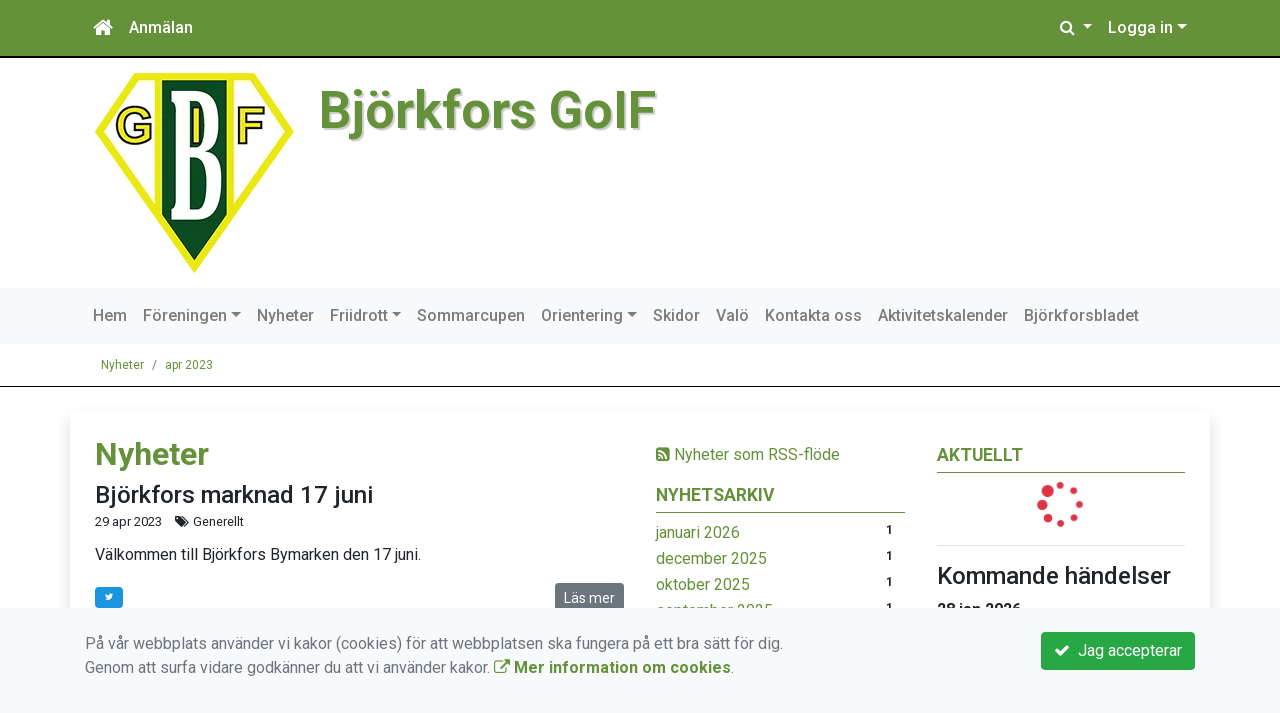

--- FILE ---
content_type: text/html; charset=UTF-8
request_url: https://bgoif.kanslietonline.se/nyheter/2023-04/
body_size: 61131
content:
<!DOCTYPE html>
<html lang="sv">
<head prefix="og: http://ogp.me/ns# fb: http://ogp.me/ns/fb# article: http://ogp.me/ns/article#">
<meta charset="UTF-8" />
<meta name="viewport" content="width=device-width, initial-scale=1.0"/>
<meta name="generator" content="KanslietOnline&trade (support@kanslietonline.se)" />
<meta name="author" content="KanslietOnline&trade;" />
<meta name="copyright" content="KanslietOnline AB, support@kanslietonline.se" />
<meta name="robots" content="index,follow" />
<meta name="googlebot" content="index,follow" />
<meta name="keywords" content="Kansliet, KanslietOnline, Föreningssystem, Bokning Online, Onlinebokning, Simning, Idrott" />
<meta name="description" content="KanslietOnline&trade; är det kompletta föreningssystemet för idrottsföreningar och mindre organisationer." />
<title>Nyheter</title>

<link rel="alternate" type="application/rss+xml" title="Senaste nyheter" href="https://bgoif.kanslietonline.se/nyheter/rss/">

<meta name="apple-mobile-web-app-title" content="Nyheter">
<link rel="apple-touch-icon" sizes="180x180" href="/explorer/favicon/apple-touch-icon.png?ver=15Zd8">
<link rel="apple-touch-startup-image" media="(device-width: 414px) and (device-height: 736px) and (orientation: landscape) and (-webkit-device-pixel-ratio: 3)" href="/explorer/favicon/apple-touch-startup-image-1182x2208.png?ver=15Zd8">
<link rel="apple-touch-startup-image" media="(device-width: 414px) and (device-height: 736px) and (orientation: portrait) and (-webkit-device-pixel-ratio: 3)" href="/explorer/favicon/apple-touch-startup-image-1242x2148.png?ver=15Zd8">
<link rel="apple-touch-startup-image" media="(device-width: 768px) and (device-height: 1024px) and (orientation: landscape) and (-webkit-device-pixel-ratio: 2)" href="/explorer/favicon/apple-touch-startup-image-1496x2048.png?ver=15Zd8">
<link rel="apple-touch-startup-image" media="(device-width: 768px) and (device-height: 1024px) and (orientation: portrait) and (-webkit-device-pixel-ratio: 2)" href="/explorer/favicon/apple-touch-startup-image-1536x2008.png?ver=15Zd8">
<link rel="apple-touch-startup-image" media="(device-width: 320px) and (device-height: 480px) and (-webkit-device-pixel-ratio: 1)" href="/explorer/favicon/apple-touch-startup-image-320x460.png?ver=15Zd8">
<link rel="apple-touch-startup-image" media="(device-width: 320px) and (device-height: 568px) and (-webkit-device-pixel-ratio: 2)" href="/explorer/favicon/apple-touch-startup-image-640x1096.png?ver=15Zd8">
<link rel="apple-touch-startup-image" media="(device-width: 320px) and (device-height: 480px) and (-webkit-device-pixel-ratio: 2)" href="/explorer/favicon/apple-touch-startup-image-640x920.png?ver=15Zd8">
<link rel="apple-touch-startup-image" media="(device-width: 768px) and (device-height: 1024px) and (orientation: landscape) and (-webkit-device-pixel-ratio: 1)" href="/explorer/favicon/apple-touch-startup-image-748x1024.png?ver=15Zd8">
<link rel="apple-touch-startup-image" media="(device-width: 375px) and (device-height: 667px) and (-webkit-device-pixel-ratio: 2)" href="/explorer/favicon/apple-touch-startup-image-750x1294.png?ver=15Zd8">
<link rel="apple-touch-startup-image" media="(device-width: 768px) and (device-height: 1024px) and (orientation: portrait) and (-webkit-device-pixel-ratio: 1)" href="/explorer/favicon/apple-touch-startup-image-768x1004.png?ver=15Zd8">
<link rel="icon" type="image/png" sizes="32x32" href="/explorer/favicon/favicon-32x32.png?ver=15Zd8">
<link rel="icon" type="image/png" sizes="230x230" href="/explorer/favicon/favicon-230x230.png?ver=15Zd8">
<link rel="icon" type="image/png" sizes="192x192" href="/explorer/favicon/android-chrome-192x192.png?ver=15Zd8">
<link rel="icon" type="image/png" sizes="228x228" href="/explorer/favicon/coast-228x228.png?ver=15Zd8">
<link rel="icon" type="image/png" sizes="16x16" href="/explorer/favicon/favicon-16x16.png?ver=15Zd8">
<link rel="manifest" href="/explorer/favicon/site.webmanifest?ver=15Zd8">
<link rel="mask-icon" href="/explorer/favicon/safari-pinned-tab.svg?ver=15Zd8" color="#fff">
<link rel="shortcut icon" href="/explorer/favicon/favicon.ico?ver=15Zd8">
<link rel="yandex-tableau-widget" href="/explorer/favicon/yandex-browser-manifest.json?ver=15Zd8">
<meta name="apple-mobile-web-app-capable" content="yes">
<meta name="msapplication-TileColor" content="#654321">
<meta name="msapplication-TileImage" content="/explorer/favicon/mstile-144x144.png?ver=15Zd8">
<meta name="msapplication-config" content="/explorer/favicon/browserconfig.xml?ver=15Zd8">
<meta name="theme-color" content="#4972ab">

<meta property="og:title" content="Nyheter" />
<meta property="og:description" content="KanslietOnline&trade; är det kompletta föreningssystemet för idrottsföreningar och mindre organisationer." />
<meta property="og:type" content="article" />
<meta property="article:author" content="https://bgoif.kanslietonline.se/" />
<meta property="article:publisher" content="https://bgoif.kanslietonline.se/" />
<meta property="og:url" content="https://bgoif.kanslietonline.se/nyheter/" />
<meta property="og:image" content="https://bgoif.kanslietonline.se/pics/OGLogo.png" />
<meta property="og:locale" content="sv_SE" />

<link rel="preconnect" href="https://fonts.googleapis.com">
<link rel="preconnect" href="https://fonts.gstatic.com" crossorigin>

<link id="jquery-css" rel="stylesheet" media="screen" href="//cdn.kanslietonline.se/jquery/jquery-ui.min.css?1.12.1">
<link id="gfonts-quicksand" href="//fonts.googleapis.com/css?family=Quicksand:400,500,700&amp;subset=latin-ext" rel="stylesheet" type="text/css" media="screen">
<link id="gfonts-roboto" href="//fonts.googleapis.com/css2?family=Roboto:wght@400;500;700&subset=latin-ext&display=swap" rel="stylesheet">

<!-- Latest compiled and minified CSS -->
<link rel="stylesheet" href="https://cdn.jsdelivr.net/npm/bootstrap@4.6.0/dist/css/bootstrap.min.css" integrity="sha384-B0vP5xmATw1+K9KRQjQERJvTumQW0nPEzvF6L/Z6nronJ3oUOFUFpCjEUQouq2+l" crossorigin="anonymous">

<link id="fontsawesome" href="//maxcdn.bootstrapcdn.com/font-awesome/4.7.0/css/font-awesome.min.css" rel="stylesheet" integrity="sha384-wvfXpqpZZVQGK6TAh5PVlGOfQNHSoD2xbE+QkPxCAFlNEevoEH3Sl0sibVcOQVnN" crossorigin="anonymous">

<style>
.site-header h1 a,
.site-header h2 {
	color: #65913a;
}
</style>

<link id="kanslietonline-corecss" rel="stylesheet" href="https://bgoif.kanslietonline.se/Core-Css?V309PL5" type="text/css" media="screen" />

<link rel="stylesheet" href="https://bgoif.kanslietonline.se/js/jquery/smartmenus-1.1.1/jquery.smartmenus.bootstrap-4.css?V309PL5" type="text/css" />
<link rel="stylesheet" href="https://bgoif.kanslietonline.se/Widgets/AccountWidget/Css/style.Account.css?V309PL5" type="text/css" />
<link rel="stylesheet" href="https://bgoif.kanslietonline.se/Widgets/Calendar/news.css?V309PL5" type="text/css" />
<link rel="stylesheet" href="https://bgoif.kanslietonline.se/Widgets/Calendar/calendar.css?V309PL5" type="text/css" />
<link rel="stylesheet" href="https://bgoif.kanslietonline.se/Widgets/Sponsor/sponsor.css?V309PL5" type="text/css" />
<link rel="stylesheet" href="https://bgoif.kanslietonline.se/js/jquery/slick/slick.css?V309PL5" type="text/css" />
<link rel="stylesheet" href="https://bgoif.kanslietonline.se/js/jquery/slick/slick-theme.css?V309PL5" type="text/css" />

<!--[if IE]>
	<link rel="stylesheet" href="/css/IE/style.IE.css" type="text/css" />	
<![endif]-->
<!--[if IE 8]>
	<link rel="stylesheet" href="/css/IE/style.IE8.css" type="text/css" />	
<![endif]-->
<!--[if IE 7]>
	<link rel="stylesheet" href="/css/IE/style.IE7.css" type="text/css" />	
<![endif]-->
<!--[if lte IE 6]>
	<link rel="stylesheet" href="/css/IE/style.IE6.css" type="text/css" />
<![endif]-->

<style>
#promo-top { padding:0rem 1rem/* !important*/; }
#promo-top aside { padding:0.5rem 0rem !important; }
#main { padding:0rem 1rem/* !important*/; }
#main aside { padding:0.5rem 0rem !important; }
#sidebar-1 { padding:0rem 1rem/* !important*/; }
#sidebar-1 aside { padding:0.5rem 0rem !important; }
#sidebar-2 { padding:0rem 1rem/* !important*/; }
#sidebar-2 aside { padding:0.5rem 0rem !important; }
#promo-bottom { padding:0rem 1rem/* !important*/; }
#promo-bottom aside { padding:0.5rem 0rem !important; }
#footer-1 { padding:0rem 1rem/* !important*/; }
#footer-1 aside { padding:0.5rem 0rem !important; }
#footer-2 { padding:0rem 1rem/* !important*/; }
#footer-2 aside { padding:0.5rem 0rem !important; }
#footer-3 { padding:0rem 1rem/* !important*/; }
#footer-3 aside { padding:0.5rem 0rem !important; }
#footer-4 { padding:0rem 1rem/* !important*/; }
#footer-4 aside { padding:0.5rem 0rem !important; }

.site-background { background-color: #FFFFFF;  }
.header-image-wrap { padding: 15px 10px; }
.header-image-wrap .site-brand a, .header-image-wrap .site-brand small { color: #65913a; }
.header-image-wrap .site-brand, .header-image-wrap .site-brand small { text-shadow: 2px 2px 1px rgba(100, 100, 100, 0.1); text-shadow: 2px 2px 1px rgba(0, 0, 0, .2); }
.nav.nav-ko-usermenu > li > a:focus, .nav > li > a:hover { color:#65913a;background-color:#ffffff}
.top-navigation .navbar.custom-style, .top-navigation-back {color:#ffffff;background-color:#65913a !important;background-image:none;}
.top-navigation .navbar, .top-navigation-back, .crumbs-back { border-color:#000000; }

/*.top-navigation .navbar-light .navbar-toggler { background-color: #ffffff; border-color: #ffffff; }*/

.top-navigation .navbar .navbar-brand,
.top-navigation .navbar .navbar-nav > li > a {color:#ffffff;text-shadow: none;}

.top-navigation .navbar .navbar-brand:hover,
.top-navigation .navbar .navbar-nav > li > a:hover,
.top-navigation .navbar .navbar-nav > .open > a,
.top-navigation .navbar .navbar-nav > .open > a:focus,
.top-navigation .navbar .navbar-nav > .open > a:hover{color:#65913a;background-color:#ffffff;background-image:none;text-shadow:none;box-shadow:none}

.top-navigation .navbar .open > a,
.top-navigation .navbar .open > a:focus,
.top-navigation .navbar .open > a:hover{color:#ffffff;background-color:#65913a;background-image:none}

.top-navigation .navbar .dropdown-menu > li > a:focus,
.top-navigation .navbar .dropdown-menu > li > a:hover{color:#ffffff;background-color:#65913a;background-image:none}

.top-navigation .navbar .dropdown-menu > .active > a,
.top-navigation .navbar .dropdown-menu > .active > a:focus,
.top-navigation .navbar .dropdown-menu > .active > a:hover{color:#65913a;background-color:#ffffff;background-image:none}

@media (max-width: 767px){.top-navigation .navbar .navbar-nav .open .dropdown-menu > li > a{color:#ffffff;background-color:#65913a;background-image:none;text-shadow:none;box-shadow:none}.top-navigation .navbar .navbar-nav .open .dropdown-menu > li > a:focus,.top-navigation .navbar .navbar-nav .open .dropdown-menu > li > a:hover,.top-navigation .navbar .navbar-nav .open .dropdown-menu > .active > a,.top-navigation .navbar .navbar-nav .open .dropdown-menu > .active > a:focus,.top-navigation .navbar .navbar-nav .open .dropdown-menu > .active > a:hover{color:#65913a;background-color:#ffffff;background-image:none;text-shadow:none;box-shadow:none}}
.navbar-extra {color:#ffffff}
.navbar-extra:hover,.navbar-extra:focus {color:#65913a;background-color:#ffffff}
.navbar-inverse .navbar-toggle {color:#ffffff;border-color:#ffffff;}
.navbar-inverse .navbar-toggle .icon-bar {background-color:#ffffff;}
.navbar-inverse .navbar-toggle:hover {background-color:#ffffff;}
.navbar-inverse .navbar-toggle:hover .icon-bar {background-color:#65913a;}
.footer.footer-top { background-color: #65913a; color: #FFFFFF; }.footer.footer-top a { color: #FFFFFF; }
body { background: none; background-color: #ffffff; }
.main-wrapper { background-color: #ffffff !important }
</style><link rel="stylesheet" href="https://bgoif.kanslietonline.se/skin/default/css/style.Skin.css?V309PL5" type="text/css" />
<style>
.mobile-nav .navbar-collapse.collapse{display:block!important}.mobile-nav .navbar-nav,.mobile-nav .navbar-nav>li{float:left!important}.mobile-nav .navbar-nav.navbar-right:last-child{margin-right:-15px!important}.mobile-nav .navbar-nav{margin:0 -15px 0 -15px}.mobile-nav .navbar-right{float:right!important}.mobile-nav .navbar-nav .open .dropdown-menu{position:absolute;top:100%;left:0;float:left;min-width:160px;background-color:#fff;background-clip:padding-box;border:1px solid rgba(0,0,0,.15);border-radius:4px;box-shadow:0 6px 12px rgba(0,0,0,.175)}.mobile-nav .navbar-nav .open .dropdown-menu>li>a{color:#333;background-color:#fff}
</style>

<script>
var ABSPATH  = "/";
var ADMPATH  = "admin/";
var __AbsUrl = "https://bgoif.kanslietonline.se/";
var SKINPATH = "skin/default/";
var KO_API_URI = "https://api.kanslietonline.se";
var DEBUG = false;
var __Debug = false;

var __Self = "/nyheter/";
var __ProxyPath = "/admin/proxy/";

var errMsg = {};
var errFld = {};
</script>
</head>

<body class="custom-font-enabled ko-tab-2">
<div id="twitter-wjs"></div>
<script>window.twttr = (function(d, s, id) {
  var js, fjs = d.getElementsByTagName(s)[0],
    t = window.twttr || {};
  if (d.getElementById(id)) return t;
  js = d.createElement(s);
  js.id = id;
  js.src = "https://platform.twitter.com/widgets.js";
  fjs.parentNode.insertBefore(js, fjs);

  t._e = [];
  t.ready = function(f) {
    t._e.push(f);
  };

  return t;
}(document, "script", "twitter-wjs"));</script>


<div id="loadMsg" tabindex="-1" style="display: none;">
	<i class="text-danger fa fa-spinner fa-pulse fa-3x fa-fw"></i><br />
	Sidan håller på att ladda, vänligen vänta...</div>

<div id="loadSuccess" class="center-block text-success"><i class="fa fa-check-circle fa-6x"></i></div>
<div id="loadFailure" class="center-block text-danger"><i class="fa fa-times-circle-o fa-6x"></i></div>

<div id="KOModal" class="modal fade" tabindex="-1" role="dialog">
	<div class="modal-dialog">
		<div class="modal-content">
		  
		</div><!-- /.modal-content -->
	</div><!-- /.modal-dialog -->
</div><!-- /.modal -->

<a id="top"></a>



<!-- DEFAULT TEMPLATE -->



<div class="top-navigation">
	<!-- MOBILE TOP -->

	<nav class="navbar navbar-expand navbar-dark bg-dark d-block d-sm-none custom-style">

			<!-- Left nav -->
			<div class="collapse navbar-collapse" id="navbarNav">
				<a class="navbar-brand" rel="home" href="/" title="">
					<i class="fa fa-home"></i>
				</a>

				<ul class="navbar-nav ml-auto" data-sm-skip="true" data-sm-options="{ showOnClick: true, hideOnClick: false }">
												<li class="nav-item">
					<a class="nav-link btn-mobile-notfication" href="/anmalningar/">
						Anmälan					</a>
				</li>
																<li class="nav-item dropdown">
					<a class="nav-link dropdown-toggle" href="#" role="button" data-toggle="dropdown" aria-expanded="false">
					  Logga in					</a>
					<ul class="dropdown-menu dropdown-menu-right account py-2 px-1">
					  <li>
					  	<div class="">
						<div class="AccountWidget p-2">
	<form class="frmLoginWidget" method="post" action="/Ajax/ajax.Login.php">

	<div class="form-group">
		<label for="Username2_01">Personnummer</label> <a href="javascript:void(0);" onclick="$(this).closest('.form-group').find('small').toggle();" class="float-right"><i class="fa fa-question-circle"></i></a>
		<input type="text" id="Username2_01" class="form-control" value="" name="Username" placeholder="ÅÅÅÅMMDDNNNN" tabindex="3" aria-describedby="HlpPersNo2">
		<small id="HlpPersNo2" class="text-muted" style="display: none;">Personnummer med 12 siffror i formatet ÅÅÅÅMMDDNNNN.</small>
	</div>

	<div class="form-group">
		<label for="lblPasswd2">Lösenord</label>
		<input type="password" id="lblPasswd2" class="form-control Passwd" name="Password" required placeholder="Lösenord" tabindex="4" />
	</div>


	<input type="hidden" name="ReturnUrl" value="/nyheter/" />	
	<button type="submit" class="btn btn-success btn-block" tabindex="6">
		<i class="fa fa-sign-in" aria-hidden="true"></i>&nbsp;
		Logga in
	</button>
	<a class="LnkForgotPasswd btn btn-sm btn-outline-info btn-block" tabindex="7" href="/Konto/Aterstall-losenord/" title="Glömt lösenordet?">Glömt lösenordet?</a>
	</form>
</div>							</div>
					  </li>
					 </ul>
				
<!--
					<a href="#" class="nav-link btn-mobile-login float-right" title="Logga in" style="margin-right: -15px;" data-toggle="collapse" data-target="#mobile-account">Logga in <b class="caret"></b></a>
-->
				</li>
												</ul>
			</div>

	</nav>
	<div id="mobile-activities" class="navbar-collapse collapse bg-white p-2">
			</div>

	<!-- DESKTOP TOP -->
		<nav class="navbar navbar-expand-lg navbar-dark bg-dark d-none d-sm-block custom-style">
		<div class="container">
			<ul class="navbar-nav" data-sm-skip="true">
				<li class="nav-item">
					<a class="nav-link" rel="home" href="/" title="">
						<i class="fa fa-home fa-lg"></i>
					</a>
				</li>
			</ul>
			<button class="navbar-toggler" type="button" data-toggle="collapse" data-target="#TopNav" aria-controls="TopNav" aria-expanded="false" aria-label="Toggle navigation">
				<span class="navbar-toggler-icon"></span>
			</button>

			<div class="collapse navbar-collapse" id="TopNav">
								<ul class="navbar-nav" data-sm-skip="true">
				<li class="nav-item">
					<a class="nav-link btn-desktop-notfication" href="/anmalningar/">
						Anmälan					</a>
				</li>
				</ul>
				
								
				
				<ul class="navbar-nav ml-auto" data-sm-skip="true" data-sm-options="{ showOnClick: true, hideOnClick: false }">
				
				<li id="SearchDD" class="nav-item dropdown search-widget">
					<a href="#" class="nav-link dropdown-toggle" data-toggle="dropdown" title="Sök">
						<i class="fa fa-search" aria-hidden="true"></i>
					</a>
					<div class="dropdown-menu dropdown-menu-right account py-2 px-1">

						<form method="get" action="/sok/">
						<div class="input-group">
							<input type="text" name="q" class="form-control" placeholder="Sök nyheter, sidor etc." aria-describedby="btnsearch">
							<div class="input-group-append">
								<button class="btn btn-outline-secondary" type="submit" id="btnsearch">
									<span class="sr-only">Sök</span>
									<i class="fa fa-search" aria-hidden="true"></i>
								</button>
							</div>
						</div>
						</form>					
					</div>
				</li>
								<li id="desktop-account" class="nav-item dropdown">
					<a class="nav-link dropdown-toggle" href="#" data-toggle="dropdown" title="Logga in">Logga in</a>
					<div class="dropdown-menu dropdown-menu-right account py-2 px-1">
						<div class="AccountWidget p-2">
	<form class="frmLoginWidget" method="post" action="/Ajax/ajax.Login.php">

	<div class="form-group">
		<label for="Username1_01">Personnummer</label> <a href="javascript:void(0);" onclick="$(this).closest('.form-group').find('small').toggle();" class="float-right"><i class="fa fa-question-circle"></i></a>
		<input type="text" id="Username1_01" class="form-control" value="" name="Username" placeholder="ÅÅÅÅMMDDNNNN" tabindex="3" aria-describedby="HlpPersNo1">
		<small id="HlpPersNo1" class="text-muted" style="display: none;">Personnummer med 12 siffror i formatet ÅÅÅÅMMDDNNNN.</small>
	</div>

	<div class="form-group">
		<label for="lblPasswd1">Lösenord</label>
		<input type="password" id="lblPasswd1" class="form-control Passwd" name="Password" required placeholder="Lösenord" tabindex="4" />
	</div>


	<input type="hidden" name="ReturnUrl" value="/nyheter/" />	
	<button type="submit" class="btn btn-success btn-block" tabindex="6">
		<i class="fa fa-sign-in" aria-hidden="true"></i>&nbsp;
		Logga in
	</button>
	<a class="LnkForgotPasswd btn btn-sm btn-outline-info btn-block" tabindex="7" href="/Konto/Aterstall-losenord/" title="Glömt lösenordet?">Glömt lösenordet?</a>
	</form>
</div>						</div>
				</li>
																</ul>
				
			</div>
		</div>
	</nav>
</div>
<!-- top-navigation-back -->

<div class="form-group d-block d-sm-none m-2">
	</div>

<div class="search-widget form-group d-block d-sm-none px-2">
<form method="get" action="/sok/">
<div class="input-group">
	<input type="text" name="q" class="form-control" placeholder="Sök nyheter, sidor etc.">
	<span class="input-group-btn">
		<button class="btn btn-secondary" type="submit">
			<span class="sr-only">Sök</span>
			<i class="fa fa-search" aria-hidden="true"></i>
		</button>
	</span>
</div><!-- /input-group -->
</form>
</div>

<!-- header -->
<header id="Header">
	<div class="site-background">
		<div class="container">		
			<!-- dynamic header -->
			<!-- logotext -->
<div class="header-image-wrap d-flex flex-wrap flex-md-nowrap justify-content-center justify-content-md-start">
	<div id="Logotype" class="text-center">
		<a class="site-title" href="https://bgoif.kanslietonline.se/" title="Björkfors GoIF" rel="home">
			<img src="/skin/default/header/logotype.webp?t=1769126618" alt="Björkfors GoIF-logotype" />
		</a>
	</div>
	<div class="site-brand">
		<a href="https://bgoif.kanslietonline.se/" title="Björkfors GoIF">
		 Björkfors GoIF
		</a>
	</div>
</div>
		</div>

	</div>
</header>
<!-- SLIDER -->
<div class="default-navigation">	
	<nav class="navbar navbar-expand-lg navbar-light bg-light custom-style">
		<div class="container" style="">
						<button class="navbar-toggler" type="button" data-toggle="collapse" data-target="#MenuTree" aria-controls="MenuTree" aria-expanded="false" aria-label="Toggle navigation">
				<span class="navbar-toggler-icon"></span>
			</button>
			
			<div id="MenuTree" class="collapse navbar-collapse">
				<ul id="MenuTree" class="navbar-nav">
<li class="nav-item"><a id="ko-menu_link-1" class="nav-link" href="https://bgoif.kanslietonline.se/" title="Hem">Hem</a></li>
<li class="nav-item dropdown"><a id="ko-menu_link-5" class="nav-link dropdown-toggle" href="https://bgoif.kanslietonline.se/foreningen/" title="F&ouml;reningen">F&ouml;reningen</a><ul class="dropdown-menu">
<li class="nav-item"><a id="ko-menu_link-67" class="dropdown-item" href="https://bgoif.kanslietonline.se/foreningen/medlemsinformation/" title="Medlemsinformation">Medlemsinformation</a></li>
<li class="nav-item"><a id="ko-menu_link-66" class="dropdown-item" href="https://bgoif.kanslietonline.se/foreningen/klubbstugan/" title="Klubbstugan">Klubbstugan</a></li>
<li class="nav-item"><a id="ko-menu_link-61" class="dropdown-item" href="https://bgoif.kanslietonline.se/foreningen/styrelsen/" title="Styrelsen">Styrelsen</a></li>
<li class="nav-item"><a id="ko-menu_link-70" class="dropdown-item" href="https://bgoif.kanslietonline.se/foreningen/dokument/" title="Dokument">Dokument</a></li>
</ul>
</li>
<li class="nav-item"><a id="ko-menu_link-2" class="nav-link" href="https://bgoif.kanslietonline.se/nyheter/" title="Nyheter">Nyheter</a></li>
<li class="nav-item dropdown"><a id="ko-menu_link-63" class="nav-link dropdown-toggle" href="https://bgoif.kanslietonline.se/friidrott/" title="Friidrott">Friidrott</a><ul class="dropdown-menu">
<li class="nav-item dropdown"><a id="ko-menu_link-9" href="#" class="dropdown-item" onclick="return false;" title="Aktiviteter">Aktiviteter</a><ul class="dropdown-menu">
<li class="nav-item"><a id="ko-menu_link-0" class="dropdown-item" href="https://bgoif.kanslietonline.se/friidrott/aktiviteter/traning/" title="Tr&auml;ning">Tr&auml;ning</a></li>
<li class="nav-item"><a id="ko-menu_link-0" class="dropdown-item" href="https://bgoif.kanslietonline.se/friidrott/aktiviteter/tavling/" title="T&auml;vling">T&auml;vling</a></li>
</ul>
</li>
</ul>
</li>
<li class="nav-item"><a id="ko-menu_link-69" class="nav-link" href="https://bgoif.kanslietonline.se/sommarcupen/" title="Sommarcupen">Sommarcupen</a></li>
<li class="nav-item dropdown"><a id="ko-menu_link-62" class="nav-link dropdown-toggle" href="https://bgoif.kanslietonline.se/orientering/" title="Orientering">Orientering</a><ul class="dropdown-menu">
<li class="nav-item"><a id="ko-menu_link-72" class="dropdown-item" href="https://bgoif.kanslietonline.se/orientering/ungdomstraning/" title="Ungdomstr&auml;ning">Ungdomstr&auml;ning</a></li>
<li class="nav-item"><a id="ko-menu_link-73" class="dropdown-item" href="https://bgoif.kanslietonline.se/orientering/veckans-bana-sommaren-2025/" title="Veckans bana sommaren 2025">Veckans bana sommaren 2025</a></li>
<li class="nav-item"><a id="ko-menu_link-74" class="dropdown-item" href="https://bgoif.kanslietonline.se/orientering/klader-och-utrustning/" title="Kl&auml;der och utrustning">Kl&auml;der och utrustning</a></li>
<li class="nav-item dropdown"><a id="ko-menu_link-78" href="#" class="dropdown-item" onclick="return false;" title="Aktiviteter">Aktiviteter</a><ul class="dropdown-menu">
<li class="nav-item"><a id="ko-menu_link-0" class="dropdown-item" href="https://bgoif.kanslietonline.se/orientering/aktiviteter/traning/" title="Tr&auml;ning">Tr&auml;ning</a></li>
<li class="nav-item"><a id="ko-menu_link-0" class="dropdown-item" href="https://bgoif.kanslietonline.se/orientering/aktiviteter/tavling/" title="T&auml;vling">T&auml;vling</a></li>
<li class="nav-item"><a id="ko-menu_link-0" class="dropdown-item" href="https://bgoif.kanslietonline.se/orientering/aktiviteter/lager/" title="L&auml;ger">L&auml;ger</a></li>
</ul>
</li>
</ul>
</li>
<li class="nav-item"><a id="ko-menu_link-65" class="nav-link" href="https://bgoif.kanslietonline.se/skidor/" title="Skidor">Skidor</a></li>
<li class="nav-item"><a id="ko-menu_link-64" class="nav-link" href="https://bgoif.kanslietonline.se/valo/" title="Val&ouml;">Val&ouml;</a></li>
<li class="nav-item"><a id="ko-menu_link-16" class="nav-link" href="https://bgoif.kanslietonline.se/kontakta-oss/" title="Kontakta oss">Kontakta oss</a></li>
<li class="nav-item"><a id="ko-menu_link-77" class="nav-link" href="https://bgoif.kanslietonline.se/aktivitetskalender/" title="Aktivitetskalender">Aktivitetskalender</a></li>
<li class="nav-item"><a id="ko-menu_link-81" class="nav-link" href="https://bgoif.kanslietonline.se/bjorkforsbladet/" title="Bj&ouml;rkforsbladet">Bj&ouml;rkforsbladet</a></li>
</ul>
			</div><!--/.nav-collapse -->
		</div>
	</nav>
</div>

<div class="crumbs-back">
	<div class="container">
		<div class="row">
			<div class="col">
				<nav aria-label="breadcrumb">
  <ol class="breadcrumb m-0">
	<li
		
		 class="breadcrumb-item"
	>
		<a href="/nyheter/">Nyheter</a>
		
	</li>
	<li
		 class="breadcrumb-item active" aria-current="page"
		
	>
		<a href="/nyheter/2023-04/">apr 2023</a>
		
	</li>
  </ol>
</nav>
			</div>
		</div>
	</div>
</div>

<!-- OLD SLIDER --->

<div id="eventModal" class="modal fade" tabindex="-1" role="dialog">
	<div class="modal-dialog">
		<div class="modal-content">
			
		</div><!-- /.modal-content -->
	</div><!-- /.modal-dialog -->
</div><!-- /.modal -->





<div id="Wrap" class="main-wrapper rounded shadow container mt-4">
	
	<div class="row">
				<div id="sidebar-1" class="order-2 col-12 col-md-3" role="complementary">
			<!-- special_widgets -->
			<aside id="widget-text-100" class="widget text">			<div class="textwidget"><div id="news-rss-link"><a href="/nyheter/rss/"><i class="fa fa-rss-square" aria-hidden="true"></i> Nyheter som RSS-flöde</a></div></div>
		</aside><aside id="widget-text-101" class="widget text"><h4 class="widget-title">Nyhetsarkiv</h4>			<div class="textwidget"><div class="widget-news-archive">
<ul class="news_archive list-unstyled">
<li><a href="https://bgoif.kanslietonline.se/nyheter/2026-01/">januari 2026</a><span class="badge float-right">1</span></li>
<li><a href="https://bgoif.kanslietonline.se/nyheter/2025-12/">december 2025</a><span class="badge float-right">1</span></li>
<li><a href="https://bgoif.kanslietonline.se/nyheter/2025-10/">oktober 2025</a><span class="badge float-right">1</span></li>
<li><a href="https://bgoif.kanslietonline.se/nyheter/2025-09/">september 2025</a><span class="badge float-right">1</span></li>
<li><a href="https://bgoif.kanslietonline.se/nyheter/2025-06/">juni 2025</a><span class="badge float-right">1</span></li>
<li><a href="https://bgoif.kanslietonline.se/nyheter/2024-07/">juli 2024</a><span class="badge float-right">1</span></li>
</ul>
<div class="collapse" id="fullArchive">
<ul class="news_archive list-unstyled">
<li><a href="https://bgoif.kanslietonline.se/nyheter/2024-06/">juni 2024</a><span class="badge float-right">2</span></li>
<li><a href="https://bgoif.kanslietonline.se/nyheter/2024-04/">april 2024</a><span class="badge float-right">1</span></li>
<li><a href="https://bgoif.kanslietonline.se/nyheter/2024-02/">februari 2024</a><span class="badge float-right">1</span></li>
<li><a href="https://bgoif.kanslietonline.se/nyheter/2023-12/">december 2023</a><span class="badge float-right">3</span></li>
<li><a href="https://bgoif.kanslietonline.se/nyheter/2023-04/">april 2023</a><span class="badge float-right">3</span></li>
<li><a href="https://bgoif.kanslietonline.se/nyheter/2023-03/">mars 2023</a><span class="badge float-right">1</span></li>
<li><a href="https://bgoif.kanslietonline.se/nyheter/2023-02/">februari 2023</a><span class="badge float-right">1</span></li>
<li><a href="https://bgoif.kanslietonline.se/nyheter/2023-01/">januari 2023</a><span class="badge float-right">1</span></li>
<li><a href="https://bgoif.kanslietonline.se/nyheter/2022-12/">december 2022</a><span class="badge float-right">1</span></li>
<li><a href="https://bgoif.kanslietonline.se/nyheter/2022-11/">november 2022</a><span class="badge float-right">1</span></li>
<li><a href="https://bgoif.kanslietonline.se/nyheter/2022-10/">oktober 2022</a><span class="badge float-right">2</span></li>
<li><a href="https://bgoif.kanslietonline.se/nyheter/2022-09/">september 2022</a><span class="badge float-right">2</span></li>
<li><a href="https://bgoif.kanslietonline.se/nyheter/2022-08/">augusti 2022</a><span class="badge float-right">4</span></li>
<li><a href="https://bgoif.kanslietonline.se/nyheter/2022-07/">juli 2022</a><span class="badge float-right">1</span></li>
<li><a href="https://bgoif.kanslietonline.se/nyheter/2022-06/">juni 2022</a><span class="badge float-right">1</span></li>
<li><a href="https://bgoif.kanslietonline.se/nyheter/2022-05/">maj 2022</a><span class="badge float-right">3</span></li>
<li><a href="https://bgoif.kanslietonline.se/nyheter/2022-04/">april 2022</a><span class="badge float-right">3</span></li>
<li><a href="https://bgoif.kanslietonline.se/nyheter/2022-03/">mars 2022</a><span class="badge float-right">5</span></li>
<li><a href="https://bgoif.kanslietonline.se/nyheter/2022-02/">februari 2022</a><span class="badge float-right">3</span></li>
<li><a href="https://bgoif.kanslietonline.se/nyheter/2022-01/">januari 2022</a><span class="badge float-right">2</span></li>
<li><a href="https://bgoif.kanslietonline.se/nyheter/2021-12/">december 2021</a><span class="badge float-right">3</span></li>
<li><a href="https://bgoif.kanslietonline.se/nyheter/2021-11/">november 2021</a><span class="badge float-right">3</span></li>
<li><a href="https://bgoif.kanslietonline.se/nyheter/2021-09/">september 2021</a><span class="badge float-right">2</span></li>
<li><a href="https://bgoif.kanslietonline.se/nyheter/2021-08/">augusti 2021</a><span class="badge float-right">1</span></li>
<li><a href="https://bgoif.kanslietonline.se/nyheter/2021-07/">juli 2021</a><span class="badge float-right">1</span></li>
<li><a href="https://bgoif.kanslietonline.se/nyheter/2021-06/">juni 2021</a><span class="badge float-right">4</span></li>
<li><a href="https://bgoif.kanslietonline.se/nyheter/2021-05/">maj 2021</a><span class="badge float-right">7</span></li>
<li><a href="https://bgoif.kanslietonline.se/nyheter/2021-04/">april 2021</a><span class="badge float-right">1</span></li>
<li><a href="https://bgoif.kanslietonline.se/nyheter/2021-03/">mars 2021</a><span class="badge float-right">4</span></li>
<li><a href="https://bgoif.kanslietonline.se/nyheter/2021-02/">februari 2021</a><span class="badge float-right">1</span></li>
<li><a href="https://bgoif.kanslietonline.se/nyheter/2021-01/">januari 2021</a><span class="badge float-right">5</span></li>
<li><a href="https://bgoif.kanslietonline.se/nyheter/2020-12/">december 2020</a><span class="badge float-right">5</span></li>
<li><a href="https://bgoif.kanslietonline.se/nyheter/2020-11/">november 2020</a><span class="badge float-right">3</span></li>
<li><a href="https://bgoif.kanslietonline.se/nyheter/2020-10/">oktober 2020</a><span class="badge float-right">3</span></li>
<li><a href="https://bgoif.kanslietonline.se/nyheter/2020-09/">september 2020</a><span class="badge float-right">3</span></li>
<li><a href="https://bgoif.kanslietonline.se/nyheter/2020-08/">augusti 2020</a><span class="badge float-right">3</span></li>
<li><a href="https://bgoif.kanslietonline.se/nyheter/2020-07/">juli 2020</a><span class="badge float-right">3</span></li>
<li><a href="https://bgoif.kanslietonline.se/nyheter/2020-06/">juni 2020</a><span class="badge float-right">2</span></li>
<li><a href="https://bgoif.kanslietonline.se/nyheter/2020-05/">maj 2020</a><span class="badge float-right">1</span></li>
<li><a href="https://bgoif.kanslietonline.se/nyheter/2020-04/">april 2020</a><span class="badge float-right">2</span></li>
<li><a href="https://bgoif.kanslietonline.se/nyheter/2020-03/">mars 2020</a><span class="badge float-right">7</span></li>
<li><a href="https://bgoif.kanslietonline.se/nyheter/2020-01/">januari 2020</a><span class="badge float-right">2</span></li>
<li><a href="https://bgoif.kanslietonline.se/nyheter/2019-12/">december 2019</a><span class="badge float-right">2</span></li>
<li><a href="https://bgoif.kanslietonline.se/nyheter/2019-11/">november 2019</a><span class="badge float-right">2</span></li>
<li><a href="https://bgoif.kanslietonline.se/nyheter/2019-10/">oktober 2019</a><span class="badge float-right">3</span></li>
<li><a href="https://bgoif.kanslietonline.se/nyheter/2019-09/">september 2019</a><span class="badge float-right">6</span></li>
<li><a href="https://bgoif.kanslietonline.se/nyheter/2019-08/">augusti 2019</a><span class="badge float-right">5</span></li>
<li><a href="https://bgoif.kanslietonline.se/nyheter/2019-07/">juli 2019</a><span class="badge float-right">3</span></li>
<li><a href="https://bgoif.kanslietonline.se/nyheter/2019-06/">juni 2019</a><span class="badge float-right">5</span></li>
<li><a href="https://bgoif.kanslietonline.se/nyheter/2019-05/">maj 2019</a><span class="badge float-right">3</span></li>
<li><a href="https://bgoif.kanslietonline.se/nyheter/2019-04/">april 2019</a><span class="badge float-right">3</span></li>
<li><a href="https://bgoif.kanslietonline.se/nyheter/2019-03/">mars 2019</a><span class="badge float-right">1</span></li>
<li><a href="https://bgoif.kanslietonline.se/nyheter/2019-02/">februari 2019</a><span class="badge float-right">2</span></li>
<li><a href="https://bgoif.kanslietonline.se/nyheter/2019-01/">januari 2019</a><span class="badge float-right">3</span></li>
<li><a href="https://bgoif.kanslietonline.se/nyheter/2018-12/">december 2018</a><span class="badge float-right">5</span></li>
<li><a href="https://bgoif.kanslietonline.se/nyheter/2018-11/">november 2018</a><span class="badge float-right">2</span></li>
<li><a href="https://bgoif.kanslietonline.se/nyheter/2018-10/">oktober 2018</a><span class="badge float-right">1</span></li>
<li><a href="https://bgoif.kanslietonline.se/nyheter/2018-09/">september 2018</a><span class="badge float-right">1</span></li>
<li><a href="https://bgoif.kanslietonline.se/nyheter/2018-08/">augusti 2018</a><span class="badge float-right">3</span></li>
<li><a href="https://bgoif.kanslietonline.se/nyheter/2018-07/">juli 2018</a><span class="badge float-right">3</span></li>
<li><a href="https://bgoif.kanslietonline.se/nyheter/2018-05/">maj 2018</a><span class="badge float-right">4</span></li>
<li><a href="https://bgoif.kanslietonline.se/nyheter/2018-04/">april 2018</a><span class="badge float-right">1</span></li>
<li><a href="https://bgoif.kanslietonline.se/nyheter/2018-03/">mars 2018</a><span class="badge float-right">3</span></li>
<li><a href="https://bgoif.kanslietonline.se/nyheter/2018-02/">februari 2018</a><span class="badge float-right">3</span></li>
<li><a href="https://bgoif.kanslietonline.se/nyheter/2017-12/">december 2017</a><span class="badge float-right">3</span></li>
<li><a href="https://bgoif.kanslietonline.se/nyheter/2017-11/">november 2017</a><span class="badge float-right">3</span></li>
<li><a href="https://bgoif.kanslietonline.se/nyheter/2017-10/">oktober 2017</a><span class="badge float-right">5</span></li>
<li><a href="https://bgoif.kanslietonline.se/nyheter/2017-09/">september 2017</a><span class="badge float-right">4</span></li>
<li><a href="https://bgoif.kanslietonline.se/nyheter/2017-08/">augusti 2017</a><span class="badge float-right">2</span></li>
<li><a href="https://bgoif.kanslietonline.se/nyheter/2017-07/">juli 2017</a><span class="badge float-right">4</span></li>
<li><a href="https://bgoif.kanslietonline.se/nyheter/2017-06/">juni 2017</a><span class="badge float-right">5</span></li>
<li><a href="https://bgoif.kanslietonline.se/nyheter/2017-05/">maj 2017</a><span class="badge float-right">7</span></li>
<li><a href="https://bgoif.kanslietonline.se/nyheter/2017-04/">april 2017</a><span class="badge float-right">7</span></li>
<li><a href="https://bgoif.kanslietonline.se/nyheter/2017-03/">mars 2017</a><span class="badge float-right">4</span></li>
<li><a href="https://bgoif.kanslietonline.se/nyheter/2017-02/">februari 2017</a><span class="badge float-right">2</span></li>
<li><a href="https://bgoif.kanslietonline.se/nyheter/2017-01/">januari 2017</a><span class="badge float-right">3</span></li>
<li><a href="https://bgoif.kanslietonline.se/nyheter/2016-12/">december 2016</a><span class="badge float-right">2</span></li>
<li><a href="https://bgoif.kanslietonline.se/nyheter/2016-11/">november 2016</a><span class="badge float-right">3</span></li>
<li><a href="https://bgoif.kanslietonline.se/nyheter/2016-10/">oktober 2016</a><span class="badge float-right">4</span></li>
<li><a href="https://bgoif.kanslietonline.se/nyheter/2016-09/">september 2016</a><span class="badge float-right">9</span></li>
<li><a href="https://bgoif.kanslietonline.se/nyheter/2016-08/">augusti 2016</a><span class="badge float-right">8</span></li>
<li><a href="https://bgoif.kanslietonline.se/nyheter/2016-06/">juni 2016</a><span class="badge float-right">2</span></li>
<li><a href="https://bgoif.kanslietonline.se/nyheter/2016-05/">maj 2016</a><span class="badge float-right">9</span></li>
<li><a href="https://bgoif.kanslietonline.se/nyheter/2016-04/">april 2016</a><span class="badge float-right">5</span></li>
<li><a href="https://bgoif.kanslietonline.se/nyheter/2016-03/">mars 2016</a><span class="badge float-right">4</span></li>
<li><a href="https://bgoif.kanslietonline.se/nyheter/2016-02/">februari 2016</a><span class="badge float-right">6</span></li>
<li><a href="https://bgoif.kanslietonline.se/nyheter/2016-01/">januari 2016</a><span class="badge float-right">3</span></li>
<li><a href="https://bgoif.kanslietonline.se/nyheter/2015-12/">december 2015</a><span class="badge float-right">6</span></li>
<li><a href="https://bgoif.kanslietonline.se/nyheter/2015-11/">november 2015</a><span class="badge float-right">5</span></li>
<li><a href="https://bgoif.kanslietonline.se/nyheter/2015-10/">oktober 2015</a><span class="badge float-right">8</span></li>
<li><a href="https://bgoif.kanslietonline.se/nyheter/2015-09/">september 2015</a><span class="badge float-right">5</span></li>
<li><a href="https://bgoif.kanslietonline.se/nyheter/2015-08/">augusti 2015</a><span class="badge float-right">7</span></li>
<li><a href="https://bgoif.kanslietonline.se/nyheter/2015-07/">juli 2015</a><span class="badge float-right">6</span></li>
<li><a href="https://bgoif.kanslietonline.se/nyheter/2015-06/">juni 2015</a><span class="badge float-right">4</span></li>
<li><a href="https://bgoif.kanslietonline.se/nyheter/2015-05/">maj 2015</a><span class="badge float-right">6</span></li>
<li><a href="https://bgoif.kanslietonline.se/nyheter/2015-04/">april 2015</a><span class="badge float-right">3</span></li>
<li><a href="https://bgoif.kanslietonline.se/nyheter/2015-03/">mars 2015</a><span class="badge float-right">6</span></li>
<li><a href="https://bgoif.kanslietonline.se/nyheter/2015-02/">februari 2015</a><span class="badge float-right">2</span></li>
<li><a href="https://bgoif.kanslietonline.se/nyheter/2015-01/">januari 2015</a><span class="badge float-right">6</span></li>
<li><a href="https://bgoif.kanslietonline.se/nyheter/2014-12/">december 2014</a><span class="badge float-right">5</span></li>
<li><a href="https://bgoif.kanslietonline.se/nyheter/2014-11/">november 2014</a><span class="badge float-right">5</span></li>
<li><a href="https://bgoif.kanslietonline.se/nyheter/2014-10/">oktober 2014</a><span class="badge float-right">14</span></li>
<li><a href="https://bgoif.kanslietonline.se/nyheter/2014-09/">september 2014</a><span class="badge float-right">8</span></li>
<li><a href="https://bgoif.kanslietonline.se/nyheter/2014-08/">augusti 2014</a><span class="badge float-right">4</span></li>
<li><a href="https://bgoif.kanslietonline.se/nyheter/2014-07/">juli 2014</a><span class="badge float-right">2</span></li>
<li><a href="https://bgoif.kanslietonline.se/nyheter/2014-06/">juni 2014</a><span class="badge float-right">7</span></li>
<li><a href="https://bgoif.kanslietonline.se/nyheter/2014-05/">maj 2014</a><span class="badge float-right">10</span></li>
<li><a href="https://bgoif.kanslietonline.se/nyheter/2014-04/">april 2014</a><span class="badge float-right">5</span></li>
<li><a href="https://bgoif.kanslietonline.se/nyheter/2014-03/">mars 2014</a><span class="badge float-right">1</span></li>
<li><a href="https://bgoif.kanslietonline.se/nyheter/2014-01/">januari 2014</a><span class="badge float-right">1</span></li>
<li><a href="https://bgoif.kanslietonline.se/nyheter/2013-10/">oktober 2013</a><span class="badge float-right">1</span></li>
<li><a href="https://bgoif.kanslietonline.se/nyheter/2013-09/">september 2013</a><span class="badge float-right">2</span></li>
<li><a href="https://bgoif.kanslietonline.se/nyheter/2013-05/">maj 2013</a><span class="badge float-right">3</span></li>
<li><a href="https://bgoif.kanslietonline.se/nyheter/2013-03/">mars 2013</a><span class="badge float-right">1</span></li>
<li><a href="https://bgoif.kanslietonline.se/nyheter/2013-01/">januari 2013</a><span class="badge float-right">1</span></li>
<li><a href="https://bgoif.kanslietonline.se/nyheter/2012-11/">november 2012</a><span class="badge float-right">1</span></li>
<li><a href="https://bgoif.kanslietonline.se/nyheter/2012-10/">oktober 2012</a><span class="badge float-right">1</span></li>
<li><a href="https://bgoif.kanslietonline.se/nyheter/2012-04/">april 2012</a><span class="badge float-right">1</span></li>
<li><a href="https://bgoif.kanslietonline.se/nyheter/2011-09/">september 2011</a><span class="badge float-right">1</span></li>
</ul>
</div>
<button class="btn btn-secondary btn-sm float-right" type="button" data-toggle="collapse" data-target="#fullArchive" aria-expanded="false" aria-controls="fullArchive">Visa alla</button>
<div class="clearfix"></div>
</div></div>
		</aside>
			<!-- global widgets -->
					</div>
				<!--
		col-md-6 order-1 order-md-2		-->
		<div id="main" class="order-1 col-12 col-md-6" role="main">
			<div id="page-2" class="regular-post"> <!-- regular-post -->
	<h2 class="page-title font-weight-bold">Nyheter</h2>
	<div><div>
<div class="NewsItem">
	<header class="clearfix">
		<h4 class="m-0">
			<a href="https://bgoif.kanslietonline.se/nyheter/2023-04/451-bjorkfors-marknad-17-juni/" class="text-reset">
				Björkfors marknad 17 juni
			</a>
		</h4>
		<ul class="list-inline mb-0">
			<li class="list-inline-item"><small>29 apr 2023 </span></small></li>
			<li class="list-inline-item"><small><i class="fa fa-tags fa-fw" aria-hidden="true"></i> Generellt</small></li>
		</ul>
		
	</header>
	<div class="news-content">
		<p>V&auml;lkommen till Bj&ouml;rkfors Bymarken den 17 juni.</p>

	</div>
	<div class="social float-left">
		<a href="https://twitter.com/share?url=https%3A%2F%2Fbgoif.kanslietonline.se%2Fnyheter%2F2023-04%2F451-bjorkfors-marknad-17-juni%2F&amp;text=Bj%C3%B6rkfors+marknad+17+juni&amp;hashtags=Bj%C3%B6rkfors+GoIF" class="TWShare" data-toggle="tooltip" title="Dela på Twitter"><i class="fa fa-twitter" aria-hidden="true"></i></a>
	</div>
	<div class="float-right">
		<a href="https://bgoif.kanslietonline.se/nyheter/2023-04/451-bjorkfors-marknad-17-juni/" class="btn btn-sm btn-secondary float-right" title="Läs mer">Läs mer</a>
	</div>
	<div class="clearfix"></div>
</div>
<div class="NewsItem">
	<header class="clearfix">
		<h4 class="m-0">
			<a href="https://bgoif.kanslietonline.se/nyheter/2023-04/450-ungdomsserien-deltavling-1/" class="text-reset">
				Ungdomsserien deltävling 1
			</a>
		</h4>
		<ul class="list-inline mb-0">
			<li class="list-inline-item"><small>29 apr 2023 </span></small></li>
			<li class="list-inline-item"><small><i class="fa fa-tags fa-fw" aria-hidden="true"></i> Orientering</small></li>
		</ul>
		
	</header>
	<div class="news-content">
		<p>Torsdagen den 4 maj arrangerar vi ungdomsserien i Rimforsa.</p>

	</div>
	<div class="social float-left">
		<a href="https://twitter.com/share?url=https%3A%2F%2Fbgoif.kanslietonline.se%2Fnyheter%2F2023-04%2F450-ungdomsserien-deltavling-1%2F&amp;text=Ungdomsserien+delt%C3%A4vling+1&amp;hashtags=Bj%C3%B6rkfors+GoIF" class="TWShare" data-toggle="tooltip" title="Dela på Twitter"><i class="fa fa-twitter" aria-hidden="true"></i></a>
	</div>
	<div class="float-right">
		<a href="https://bgoif.kanslietonline.se/nyheter/2023-04/450-ungdomsserien-deltavling-1/" class="btn btn-sm btn-secondary float-right" title="Läs mer">Läs mer</a>
	</div>
	<div class="clearfix"></div>
</div>
<div class="NewsItem">
	<header class="clearfix">
		<h4 class="m-0">
			<a href="https://bgoif.kanslietonline.se/nyheter/2023-04/443-valdemarsviksdubbeln-och-swedish-league-15-16-april/" class="text-reset">
				Valdemarsviksdubbeln och Swedish League 15-16 april
			</a>
		</h4>
		<ul class="list-inline mb-0">
			<li class="list-inline-item"><small> 1 apr 2023 </span></small></li>
		</ul>
		
	</header>
	<div class="news-content">
		<p><img src="https://bgoif.kanslietonline.se/explorer/images/Orienteringsbilder/sl23/Terraeng2.jpg" alt="image: Valdemarsviksdubbeln och Swedish League 15-16 april" class="img-thumbnail"></p>
		<p>Bj&ouml;rkfors GoIF, Gamleby OK, Hammarkinds OK, OK Denseln, S&ouml;derk&ouml;pings OK och V&auml;sterviks OK &ouml;nskar alla t&auml;vlande, ledare och publik v&auml;lkomna till &aring;rets f&ouml;rsta tv&aring; delt&auml;vlingar i Swedish League.</p>

	</div>
	<div class="social float-left">
		<a href="https://twitter.com/share?url=https%3A%2F%2Fbgoif.kanslietonline.se%2Fnyheter%2F2023-04%2F443-valdemarsviksdubbeln-och-swedish-league-15-16-april%2F&amp;text=Valdemarsviksdubbeln+och+Swedish+League+15-16+april&amp;hashtags=Bj%C3%B6rkfors+GoIF" class="TWShare" data-toggle="tooltip" title="Dela på Twitter"><i class="fa fa-twitter" aria-hidden="true"></i></a>
	</div>
	<div class="float-right">
		<a href="https://bgoif.kanslietonline.se/nyheter/2023-04/443-valdemarsviksdubbeln-och-swedish-league-15-16-april/" class="btn btn-sm btn-secondary float-right" title="Läs mer">Läs mer</a>
	</div>
	<div class="clearfix"></div>
</div>
</div></div>
</div> <!-- //regular-post -->			
			
		</div>
				<div id="sidebar-2"  class="order-3 col-12 col-md-3" role="complementary">

			<!-- special_widgets -->
			
			<!-- global widgets -->
			<aside id="widget-news-1" class="widget news"><h4 class="widget-title">Aktuellt</h4><div>
</div>			<div id="widget-widget_news-1-calendar" class="calendar clearfix">
				<p class="text-center"><i class="text-danger fa fa-spinner fa-pulse fa-3x fa-fw"></i></p>
			</div>
			<hr />
		<h4 class="upcoming_events">Kommande händelser</h4><ul class="list-unstyled">
<li><strong>28 jan 2026</strong>
	<ul class="list-unstyled">
	<li><span class="create-time text-muted"><i class="fa fa-clock-o" aria-hidden="true"></i> 18:00</span> <a href="https://bgoif.kanslietonline.se/Kalender/Handelser/2026-01/775-friidrottstraning-inomhus/">Friidrottsträning inomhus</a></li>
	</ul>
</li>
<li><strong> 4 feb 2026</strong>
	<ul class="list-unstyled">
	<li><span class="create-time text-muted"><i class="fa fa-clock-o" aria-hidden="true"></i> 18:00</span> <a href="https://bgoif.kanslietonline.se/Kalender/Handelser/2026-01/776-friidrottstraning-inomhus/">Friidrottsträning inomhus</a></li>
	</ul>
</li>
<li><strong>26 feb 2026</strong>
	<ul class="list-unstyled">
	<li><span class="create-time text-muted"><i class="fa fa-clock-o" aria-hidden="true"></i> 19:00</span> <a href="https://bgoif.kanslietonline.se/Kalender/Handelser/2026-01/770-styrelsemote-klubbstugan-bokad/">Styrelsemöte Klubbstugan bokad </a></li>
	</ul>
</li>
<li><strong>11 mar 2026</strong>
	<ul class="list-unstyled">
	<li><span class="create-time text-muted"><i class="fa fa-clock-o" aria-hidden="true"></i> 17:00</span> <a href="https://bgoif.kanslietonline.se/Kalender/Handelser/2026-01/772-klubbstugan-bokad/">Klubbstugan bokad</a></li>
	</ul>
</li>
<li><strong>12 mar 2026</strong>
	<ul class="list-unstyled">
	<li><span class="create-time text-muted"><i class="fa fa-clock-o" aria-hidden="true"></i> 17:00</span> <a href="https://bgoif.kanslietonline.se/Kalender/Handelser/2026-01/778-funktionarsfest-forberedelse/">Funktionärsfest - förberedelse</a></li>
	</ul>
</li>
</ul><hr /></aside><aside id="widget-sponsor-1" class="widget sponsor"><h4 class="widget-title">Sponsorer</h4>	<div id="widget-widget_sponsor-1-slick" class="has-slick">
		<div>
			<a href="https://www.brsvensson.com/" class="text-reset"><img src="https://bgoif.kanslietonline.se/explorer/images/nya_brsvensson.jpg" alt="br. Svensson Skog" />
			</a>
		</div>
		<div>
			<a href="http://www.kindaydresparbank.se/" class="text-reset"><img src="https://bgoif.kanslietonline.se/explorer/images/Kinda_ydre_sparbank_fb.png" alt="Kinda Ydre Sparbank" />
			</a>
		</div>
		<div>
			<a href="https://www.grahnsbilar.se/" class="text-reset"><img src="https://bgoif.kanslietonline.se/explorer/images/logo-2018-4.jpg" alt="Grahns bilar" />
			</a>
		</div>
	</div></aside>		</div>
			</div>
</div>

<div id="promo-bottom" class="mt-4">
</div>

<div class="footer footer-top mt-2">
	<div class="container">
		<div class="panel-footer py-2">
			<div class="row">
				<div id="footer-1" class="col-12 col-sm-6 col-lg-3 footer-bit"><aside id="widget-links-1" class="widget links"><h4 class="widget-title">Viktiga länkar</h4><ul class="list-unstyled">
<li><a href="/kontakta-oss/">Kontakta oss</a></li>
<li><a href="/information-om-cookies/">Mer information om cookies</a></li>
</ul>
</aside></div>
				<div id="footer-2" class="col-12 col-sm-6 col-lg-3 footer-bit"><aside id="widget-news-2" class="widget news"><h4 class="widget-title">Aktuellt</h4><ul class="list-unstyled">
<li>
	<a href="https://bgoif.kanslietonline.se/nyheter/2026-01/777-skidspar-i-bjorkfors/" title="Skidspår i Björkfors" data-toggle="tooltip">Skidspår i Björkfors</a> 
	<small class="text-muted pull-right">11 jan 2026</small>
</li>
<li>
	<a href="https://bgoif.kanslietonline.se/nyheter/2025-12/765-klubbresa-till-blekinge/" title="Klubbresa till Blekinge" data-toggle="tooltip">Klubbresa till Blekinge</a> 
	<small class="text-muted pull-right">14 dec 2025</small>
</li>
<li>
	<a href="https://bgoif.kanslietonline.se/nyheter/2025-10/754-km-for-seniorer-och-veteraner-avgjord/" title="KM för seniorer och veteraner - Avgjord" data-toggle="tooltip">KM för seniorer och vet...</a> 
	<small class="text-muted pull-right">18 okt 2025</small>
</li>
<li>
	<a href="https://bgoif.kanslietonline.se/nyheter/2025-09/742-km-for-juniorer-seniorer-och-veteraner-289/" title="KM för juniorer, seniorer och veteraner 28/9" data-toggle="tooltip">KM för juniorer, senior...</a> 
	<small class="text-muted pull-right">16 sep 2025</small>
</li>
<li>
	<a href="https://bgoif.kanslietonline.se/nyheter/2025-06/716-sommarkontroller/" title="Sommarkontroller" data-toggle="tooltip">Sommarkontroller</a> 
	<small class="text-muted pull-right">16 jun 2025</small>
</li>
</ul>
</aside></div>
				<div id="footer-3" class="col-12 col-sm-6 col-lg-3 footer-bit"><!-- hämtad senast 2026-01-23 00:49:35 --><aside id="widget-rss-1" class="widget rss"><div><h4 class="widget-title"><i class="fa fa-feed" aria-hidden="true"></i> RF</h4><div class="NewsItem">
	<header class="clearfix">
		<span class="news-date" title="22 jan 2026 09:30">
			<small>jan</small>
			22
		</span> 
		<strong class="news-topic">
			<a href="https://www.rf.se/nyhetsarkiv/nyheter/2026-01-22-os-hjalte-med-dubbla-skift" target="_blank">OS-hjälte med dubbla skift</a>
		</strong>
		<h5><i class="fa fa-clock-o fa-fw" aria-hidden="true"></i> 22 jan 2026 09:30</h5>
	</header>
	<div class="news-content">
		Victor Lindgren siktar mot nya medaljer i Los Angeles 2028 efter OS-silvret i Paris i 10 m luftgevär...
	</div>
	<div class="pull-right">
		<a href="https://www.rf.se/nyhetsarkiv/nyheter/2026-01-22-os-hjalte-med-dubbla-skift" target="_blank" class="btn btn-xs btn-light pull-right" title="Läs mer">Läs mer</a>
	</div>
	<div class="clearfix"></div>
</div>
<div class="NewsItem">
	<header class="clearfix">
		<span class="news-date" title="14 jan 2026 16:02">
			<small>jan</small>
			14
		</span> 
		<strong class="news-topic">
			<a href="https://www.rf.se/nyhetsarkiv/nyheter/2026-01-14-pingis-i-skolmatsalen-blev-en-succe" target="_blank">Pingis i skolmatsalen blev en succé</a>
		</strong>
		<h5><i class="fa fa-clock-o fa-fw" aria-hidden="true"></i> 14 jan 2026 16:02</h5>
	</header>
	<div class="news-content">
		Genom att starta pingis i skolmatsalen i Kronans kulturhus ville Trollhättans BTK göra det enklare för fler att spela pingis – och det blev en succé.
	</div>
	<div class="pull-right">
		<a href="https://www.rf.se/nyhetsarkiv/nyheter/2026-01-14-pingis-i-skolmatsalen-blev-en-succe" target="_blank" class="btn btn-xs btn-light pull-right" title="Läs mer">Läs mer</a>
	</div>
	<div class="clearfix"></div>
</div>
</div></aside></div>
				<div id="footer-4" class="col-12 col-sm-6 col-lg-3 footer-bit"><aside id="widget-info-1" class="widget info"><h4 class="widget-title">Björkfors GoIF</h4><ul class="fa-ul">
<li><i class="fa-li fa fa-map-marker"></i><a href="https://www.google.com/maps/place/Klubbstugan%0D%0AV%C3%A4stra+v%C3%A4gen+10%0D%0ASE-590+44%2C+Rimforsa" target=&quot;_blank&quot;>Klubbstugan<br />
Västra vägen 10<br />
SE-590 44, Rimforsa</a></li>
<li><i class="fa-li fa fa-envelope-o"></i><a href="mailto:bgoif@bgoif.nu">bgoif@bgoif.nu</a></li>
<li><i class="fa-li fa fa-home"></i><a href="https://bgoif.kanslietonline.se/">https://bgoif.kanslietonline.se/</a></li>
</ul>
</aside></div>
			</div>
		</div>
	</div>
</div>

<div class="footer footer-bottom">
	<div class="container">
		<div class="panel-footer">
			<div class="row KanslietOnline">
				<div class="col-md-4"></div>
				<div class="col-md-4 text-center Logotype"><a href="https://weunite.club/?utm_source=Björkfors GoIF&utm_medium=footer-banner&utm_id=footer-logo" target="_blank"><img src="/pics/logo-weunite-tagline-ljus.svg" alt="WeUnite" /></a></div>
				<div class="col-md-4">
										<div class="app-badges">
						<a class="google-play" href='https://play.google.com/store/apps/details?id=com.kansliet&utm_source=KanslietOnline&utm_campaign=Björkfors GoIF&pcampaignid=pcampaignidMKT-Other-global-all-co-prtnr-py-PartBadge-Mar2515-1'><img alt='Ladda ned på Google Play' src='https://cdn.kanslietonline.se/app-badge-google-play.png'></a>

						<a class="app-store" href="https://apps.apple.com/se/app/kanslietonline-medlemsapp/id1565105991?itsct=apps_box_badge&amp;itscg=30200"><img src="https://cdn.kanslietonline.se/app-badge-app-store.png" alt="Ladda ned i App Store"></a>
					</div>
									</div>
			</div>
		</div>
	</div>
</div>

		<div id="CookieMessage" class="container">
            <nav class="navbar fixed-bottom navbar-light bg-light">

				<div class="container">
					<div id="cookie_accept" class="w-100 py-3">
						<a href="#" class="cookie-accept btn btn-success float-right">
							<i class="fa fa-check"></i>&nbsp;
							Jag accepterar
						</a>
						<p class="text-muted credit">På vår webbplats använder vi kakor (cookies) för att webbplatsen ska fungera på ett bra sätt för dig.<br />
Genom att surfa vidare godkänner du att vi använder kakor.  <a href="/information-om-cookies/" class="alert-link" target="_blank"><i class="fa fa-external-link"></i>&nbsp;Mer information om cookies</a>.</p>
					</div>
				</div>

            </nav>
        </div>
<script src="https://code.jquery.com/jquery-3.6.1.min.js" integrity="sha256-o88AwQnZB+VDvE9tvIXrMQaPlFFSUTR+nldQm1LuPXQ=" crossorigin="anonymous"></script>
<script src="https://code.jquery.com/ui/1.13.2/jquery-ui.min.js" integrity="sha256-lSjKY0/srUM9BE3dPm+c4fBo1dky2v27Gdjm2uoZaL0=" crossorigin="anonymous"></script>

<script src="https://cdn.jsdelivr.net/npm/popper.js@1.16.1/dist/umd/popper.min.js" integrity="sha384-9/reFTGAW83EW2RDu2S0VKaIzap3H66lZH81PoYlFhbGU+6BZp6G7niu735Sk7lN" crossorigin="anonymous"></script>
<script src="https://cdn.jsdelivr.net/npm/bootstrap@4.6.2/dist/js/bootstrap.min.js" integrity="sha384-+sLIOodYLS7CIrQpBjl+C7nPvqq+FbNUBDunl/OZv93DB7Ln/533i8e/mZXLi/P+" crossorigin="anonymous"></script>

<script id="kanslietonline-i18n" src="https://bgoif.kanslietonline.se/admin/proxy/Core/Js/i18n/KanslietOnline.js.php?V309PL5"></script>
<script id="kanslietonline-corejs" src="https://bgoif.kanslietonline.se/Core-Js?V309PL5"></script>

<script src="https://bgoif.kanslietonline.se/js/jquery/smartmenus-1.1.1/jquery.smartmenus.min.js?V309PL5"></script>
<script src="https://bgoif.kanslietonline.se/js/jquery/smartmenus-1.1.1/jquery.smartmenus.bootstrap-4.min.js?V309PL5"></script>
<script src="https://bgoif.kanslietonline.se/js/script.LoggedOut.js?V309PL5"></script>
<script src="https://bgoif.kanslietonline.se/js/jquery/i18n/jquery.ui.datepicker-sv.js?V309PL5"></script>
<script src="https://bgoif.kanslietonline.se/Widgets/Calendar/calendar.js?V309PL5"></script>
<script src="https://bgoif.kanslietonline.se/js/jquery/slick/slick.min.js?V309PL5"></script>


<script>
$(function(){
$('.frmLoginWidget input:radio:checked').trigger('change');
$('[data-toggle="tooltip"]').tooltip();
	$("#widget-widget_sponsor-1-slick").slick({
		dots: true,
		autoplay: true,
		autoplaySpeed: 4000,
		slidesToShow: 1,
		slidesToScroll: 1,
	//				adaptiveHeight: true
		arrows:false,
		responsive: [
			{
				breakpoint: 1024,
				settings: {
					slidesToShow: 3,
					slidesToScroll: 3,
					infinite: true,
					dots: true
				}
			},
			{
				breakpoint: 600,
				settings: {
					slidesToShow: 2,
					slidesToScroll: 2
				}
			},
			{
				breakpoint: 480,
				settings: {
					slidesToShow: 1,
					slidesToScroll: 1
				}
				//settings: "unslick"
			}
		]
	  });		
});
// <!--
myLocation = "https://bgoif.kanslietonline.se/nyheter/";
	i18n.GLOBAL = {};
	i18n.GLOBAL.LBL_CLOSE = "Stäng";
	i18n.GLOBAL.LBL_LOADING_PLEASE_WAIT = "Sidan håller på att ladda, vänligen vänta...";
	i18n.GLOBAL.MSG_CONFIRM_REMOVAL = "Objektet kommer att raderas. Vill du fortsätta?";
	i18n.AJAX_EXCEPTION = {};
	i18n.AJAX_EXCEPTION.AJAX_ON_ERROR = "Ett fel uppstod. Ladda om sidan och försök igen.";
	i18n.AJAX_EXCEPTION.EXCEPTION_ACCESS_DENIED = "Åtkomst nekad";
	i18n.AJAX_EXCEPTION.EXCEPTION_AN_ERROR_OCCURRED = "Ett fel uppstod,";
	i18n.AJAX_EXCEPTION.EXCEPTION_SESSION_EXPIRED = "Din session har upphört. Ladda om sidan och försök igen.";
	i18n.AJAX_EXCEPTION.EXCEPTION_SYSTEM_ERROR = "Ett systemfel inträffade";
	i18n.AJAX_EXCEPTION.EXCEPTION_UNAUTHORIZED = "Du har inte behörighet att se den här sidan. Vissa sidor och åtgärder kräver en högre behörighet än vad din användargrupp är satt till.";
	i18n.WIDGET_NEWS = {};
	i18n.WIDGET_NEWS.LINK_HREF_READMORE_COLLAPSE = "Minimera";
	i18n.WIDGET_NEWS.LINK_HREF_READMORE_EXPAND = "Läs mer";
	i18n.WIDGET_NEWSARCHIVE = {};
	i18n.WIDGET_NEWSARCHIVE.LINK_HREF_COLLAPSE = "Visa färre";
	i18n.WIDGET_NEWSARCHIVE.LINK_HREF_EXPAND = "Visa alla";
_CALENDER_URL = 'https://bgoif.kanslietonline.se/aktivitetskalender/'
CalendarWidget('widget-widget_news-1-calendar', 0, 0, '2026-01', '[]');
// -->

$('.collapse').on('show.bs.collapse', function () {
	$('.collapse.in').each(function(){
		$(this).collapse('hide');
	});
});
</script>
</body>
</html>